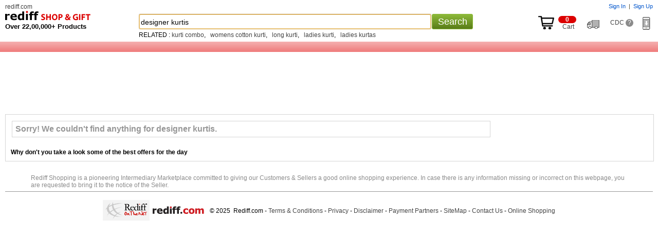

--- FILE ---
content_type: text/plain
request_url: https://www.google-analytics.com/j/collect?v=1&_v=j102&a=768025563&t=pageview&_s=1&dl=https%3A%2F%2Fshopping.rediff.com%2Fproduct%2Fdesigner-kurtis%2Fcat-8096%2Fcatq-1%3Fsc_cid%3Ddesigner-kurtis_catq&ul=en-us%40posix&dt=Designer%20Kurtis%3A%20Buy%20designer%20kurtis%20Online%20at%20Best%20Price%20in%20India%20-%20Rediff%20Shopping&sr=1280x720&vp=1280x720&_u=IEBAAEABAAAAACAAI~&jid=1006350783&gjid=783147121&cid=93487112.1766225055&tid=UA-72328438-3&_gid=1173884697.1766225055&_r=1&_slc=1&cd1=&z=46044435
body_size: -451
content:
2,cG-5N5DLG03RV